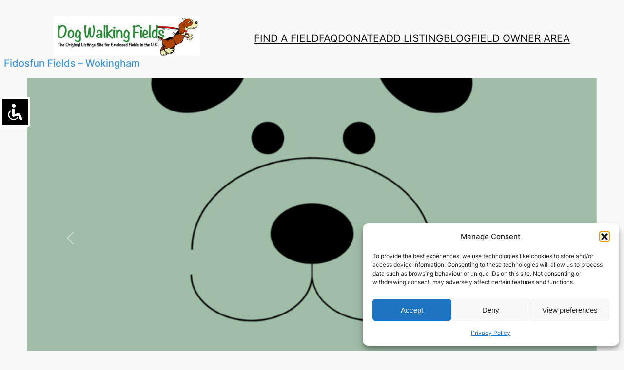

--- FILE ---
content_type: text/css
request_url: https://dogwalkingfields.co.uk/storage/useanyfont/uaf.css
body_size: -524
content:
				@font-face {
					font-family: 'noteworthy';
					src: url('/wp-content/uploads/useanyfont/418Noteworthy.woff2') format('woff2'),
						url('/wp-content/uploads/useanyfont/418Noteworthy.woff') format('woff');
					  font-display: auto;
				}

				.noteworthy{font-family: 'noteworthy' !important;}

		